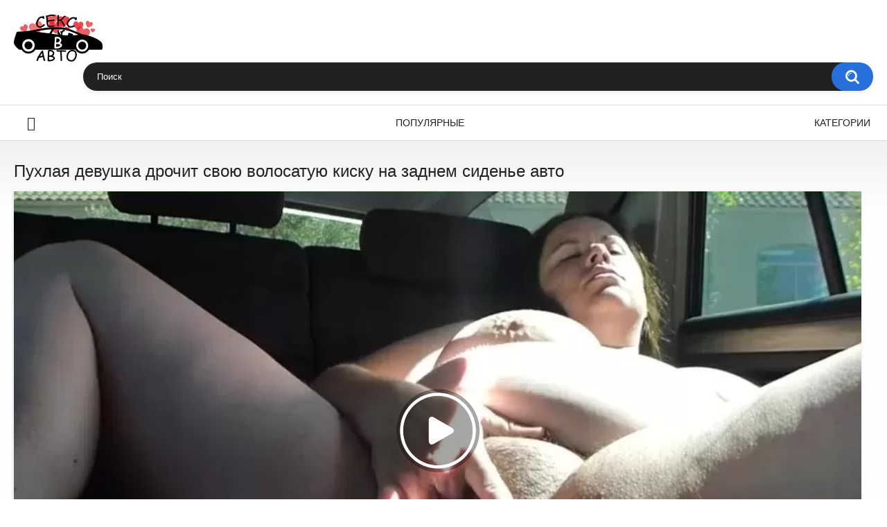

--- FILE ---
content_type: text/html; charset=utf-8
request_url: http://sexvavto.com/videos/130/puhlaya-devushka-drochit-svoyu-volosatuyu-kisku-na-zadnem-sidene-avto/
body_size: 7082
content:
<!DOCTYPE html>
<html lang="ru">
<head>
	<title>Пухлая девушка дрочит свою волосатую киску на заднем сиденье авто</title>
	<meta http-equiv="Content-Type" content="text/html; charset=utf-8"/>
	<meta name="description" content="Молодая толстушка немного заскучала, но к счастью знала как взбодрить себя и поэтому установила камеру в машине своего авто, а сама расположилась на заднем сиденье. Пампушка сняла с себя всю одежду, улеглась на сиденье и начала дрочить волосатую киску пальчиками. От сильного возбуждения толстая девушка вскоре кончила."/>
	<meta name="keywords" content="Большие сиськи, Брюнетки, Волосатые, Любительское, Мастурбация, Молодые, Толстые"/>
	<meta name="viewport" content="width=device-width, initial-scale=1">

	<link rel="icon" href="https://sexvavto.com/favicon.ico" type="image/x-icon">
	<link rel="shortcut icon" href="https://sexvavto.com/favicon.ico" type="image/x-icon">

			<link href="https://sexvavto.com/static/styles/all-responsive-white.css?v=7.5" rel="stylesheet" type="text/css"/>
		<link href="https://sexvavto.com/static/styles/jquery.fancybox-white.css?v=7.5" rel="stylesheet" type="text/css"/>
	
	<script>
		var pageContext = {
									videoId: '130',						loginUrl: 'https://sexvavto.com/login-required/'
		};
	</script>

		
			<meta property="og:title" content="Пухлая девушка дрочит свою волосатую киску на заднем сиденье авто"/>
				<meta property="og:image" content="https://sexvavto.com/contents/videos_screenshots/0/130/preview.jpg"/>
				<meta property="og:description" content="Молодая толстушка немного заскучала, но к счастью знала как взбодрить себя и поэтому установила камеру в машине своего авто, а сама расположилась на заднем сиденье. Пампушка сняла с себя всю одежду, улеглась на сиденье и начала дрочить волосатую киску пальчиками. От сильного возбуждения толстая девушка вскоре кончила."/>
	<!-- Google tag (gtag.js) -->
<script async src="https://www.googletagmanager.com/gtag/js?id=G-LN8R48VK2E"></script>
<script>
  window.dataLayer = window.dataLayer || [];
  function gtag(){dataLayer.push(arguments);}
  gtag('js', new Date());

  gtag('config', 'G-LN8R48VK2E');
</script>
</head>
<body>
<div class="container">
	<div class="header">
		<div class="logo">
			<a href="/"><img src="https://sexvavto.com/static/images/logo.png" alt="Секс в машине"></a>
		</div>
		<div class="social-bookmarks">
					</div>
		<div class="search">
			<form id="search_form" action="https://sexvavto.com/search/" method="get" data-url="https://sexvavto.com/search/%QUERY%/">
				<span class="search-button">Искать</span>
				<div class="search-text"><input type="text" name="q" placeholder="Поиск" value=""/></div>
			</form>
		</div>
	</div>
	<nav>
		<div class="navigation">
								<ul class="primary">
				<li >
					<a href="/" id="item1">Секс в машине. Порно в автомобиле.</a>
				</li>
	 		         <li >
					<a href="https://sexvavto.com/most-popular/" id="item4">Популярные</a>
				</li>   
													<li >
						<a href="https://sexvavto.com/categories/" id="item6">Категории</a>
					</li>
																															</ul>
			<ul class="secondary">
							</ul>
		</div>
	</nav>
<div class="content">
		
<div class="headline">
	<h1>Пухлая девушка дрочит свою волосатую киску на заднем сиденье авто</h1>
</div>
<div class="block-video">

	<div class="video-holder">
		<div class="player">
			<div class="player-holder">
															<div class="player-wrap" style="width: 100%; height: 0; padding-bottom: 56.338028169014%">
							<div id="kt_player"></div>
						</div>
						<script type="text/javascript" src="https://sexvavto.com/player/kt_player.js?v=1.9.14"></script>
						<script type="text/javascript">
							/* <![CDATA[ */
															function getEmbed(width, height) {
									if (width && height) {
										return '<iframe width="' + width + '" height="' + height + '" src="https://sexvavto.com/embed/130" frameborder="0" allowfullscreen></iframe>';
									}
									return '<iframe width="852" height="480" src="https://sexvavto.com/embed/130" frameborder="0" allowfullscreen></iframe>';
								}
							
							var flashvars = {
																	video_id: '130', 																	video_title: 'Пухлая девушка дрочит свою волосатую киску на заднем сиденье авто', 																	video_categories: 'Большие сиськи, Брюнетки, Волосатые, Любительское, Мастурбация, Молодые, Толстые', 																	video_tags: '', 																	license_code: '$534707517640934', 																	event_reporting: 'https://sexvavto.com/player/stats.php?embed=0&device_type=1', 																	event_reporting2: 'https://sexvavto.com/get_file/1/a47644899f70367aebf0f4cd827f72e04cd432c083/0/130/130.mp4/', 																	rnd: '1769048834', 																	video_url: 'function/0/https://sexvavto.com/get_file/1/70760a75a69c9ab1c6ae8020890a85b8ee4f0d5b39/0/130/130.mp4/', 																	postfix: '.mp4', 																	timeline_screens_url: 'https://sexvavto.com/contents/videos_screenshots/0/130/timelines/mp4/180x100/{time}.jpg', 																	timeline_screens_webp_url: 'https://sexvavto.com/contents/videos_screenshots/0/130/timelines/mp4/182x100/{time}.jpg', 																	timeline_screens_interval: '10', 																	timeline_screens_count: '24', 																	preview_url: 'https://sexvavto.com/contents/videos_screenshots/0/130/preview.jpg', 																	preview_url1: 'https://sexvavto.com/contents/videos_screenshots/0/130/preview.mp4.jpg', 																	preview_height1: '480', 																	skin: 'youtube.css', 																	logo_position: '0,0', 																	logo_anchor: 'topleft', 																	hide_controlbar: '1', 																	hide_style: 'fade', 																	preload: 'metadata', 																	volume: '1', 																	player_width: '882', 																	player_height: '496.9014084507', 																	embed: '0'															};
														kt_player('kt_player', 'https://sexvavto.com/player/kt_player.swf?v=1.9.14', '100%', '100%', flashvars);
							/* ]]> */
						</script>
												</div>
		</div>
					
				<div class="video-info">
			<div class="info-holder">
				<div class="info-buttons">
					<div class="rating-container">
													<a href="#like" class="rate-like" title="Мне нравится" data-video-id="130" data-vote="5">Мне нравится</a>
							<a href="#dislike" class="rate-dislike" title="Мне не нравится" data-video-id="130" data-vote="0">Мне не нравится</a>
												<div class="rating">
														
														
							<span class="voters" data-success="Спасибо!" data-error="IP уже голосовал">94% (19 голосов)</span>
							<span class="scale-holder positive"><span class="scale" style="width:94%;" data-rating="4.7368" data-votes="19"></span></span>
						</div>
					</div>
										<div class="tabs-menu">
						<ul>
							<li><a href="#tab_video_info" class="toggle-button">Информация</a></li>
																						<li><a href="#tab_screenshots" class="toggle-button">Скриншоты</a></li>
														<li><a href="#tab_share" class="toggle-button">Поделиться</a></li>
							<li><a href="#tab_comments" class="toggle-button">Комментарии (0)</a></li>
						</ul>
					</div>
				</div>
				<div id="tab_video_info" class="tab-content">
					<div class="block-details">
												<div class="info">
							<div class="item">
															<span>Просмотров: <em>13 057</em></span>
								<span>Добавлено: <em>4 года назад</em></span>
															</div>
															<div class="item">
									Описание:
									<em>Молодая толстушка немного заскучала, но к счастью знала как взбодрить себя и поэтому установила камеру в машине своего авто, а сама расположилась на заднем сиденье. Пампушка сняла с себя всю одежду, улеглась на сиденье и начала дрочить волосатую киску пальчиками. От сильного возбуждения толстая девушка вскоре кончила.</em>
								</div>
																													<div class="item">
									Категории:
																			<a href="https://sexvavto.com/categories/bolshie-siski/">Большие сиськи</a>
																			<a href="https://sexvavto.com/categories/bryunetki/">Брюнетки</a>
																			<a href="https://sexvavto.com/categories/volosatye/">Волосатые</a>
																			<a href="https://sexvavto.com/categories/lyubitelskoe/">Любительское</a>
																			<a href="https://sexvavto.com/categories/masturbaciya/">Мастурбация</a>
																			<a href="https://sexvavto.com/categories/molodye/">Молодые</a>
																			<a href="https://sexvavto.com/categories/tolstye/">Толстые</a>
																	</div>
																																							</div>
					</div>
				</div>
													<div id="tab_screenshots" class="tab-content hidden">
						<div class="block-screenshots">
																								<a href="https://sexvavto.com/get_file/0/1bf7583caaa4907d94bf021ab9534223d00c9e7068/0/130/screenshots/1.jpg/" class="item" rel="screenshots" data-fancybox-type="image">
										<img class="thumb lazy-load" src="[data-uri]" data-original="https://sexvavto.com/contents/videos_screenshots/0/130/427x240/1.jpg" width="427" height="240" alt="Пухлая девушка дрочит свою волосатую киску на заднем сиденье авто">
									</a>
																																<a href="https://sexvavto.com/get_file/0/0e87ce5b3d7b8ed2cdb1615f38f1e665acdf1e276c/0/130/screenshots/2.jpg/" class="item" rel="screenshots" data-fancybox-type="image">
										<img class="thumb lazy-load" src="[data-uri]" data-original="https://sexvavto.com/contents/videos_screenshots/0/130/427x240/2.jpg" width="427" height="240" alt="Пухлая девушка дрочит свою волосатую киску на заднем сиденье авто">
									</a>
																																<a href="https://sexvavto.com/get_file/0/0f8de58eb98119bb25f5969f18dc5889513d85d0b1/0/130/screenshots/3.jpg/" class="item" rel="screenshots" data-fancybox-type="image">
										<img class="thumb lazy-load" src="[data-uri]" data-original="https://sexvavto.com/contents/videos_screenshots/0/130/427x240/3.jpg" width="427" height="240" alt="Пухлая девушка дрочит свою волосатую киску на заднем сиденье авто">
									</a>
																																<a href="https://sexvavto.com/get_file/0/86d5a19faeec48ff7fcc23db766eb673d296dd1c05/0/130/screenshots/4.jpg/" class="item" rel="screenshots" data-fancybox-type="image">
										<img class="thumb lazy-load" src="[data-uri]" data-original="https://sexvavto.com/contents/videos_screenshots/0/130/427x240/4.jpg" width="427" height="240" alt="Пухлая девушка дрочит свою волосатую киску на заднем сиденье авто">
									</a>
																																<a href="https://sexvavto.com/get_file/0/24675114d10a9b7055a18317af6c251cf3f8192699/0/130/screenshots/5.jpg/" class="item" rel="screenshots" data-fancybox-type="image">
										<img class="thumb lazy-load" src="[data-uri]" data-original="https://sexvavto.com/contents/videos_screenshots/0/130/427x240/5.jpg" width="427" height="240" alt="Пухлая девушка дрочит свою волосатую киску на заднем сиденье авто">
									</a>
																					</div>
					</div>
								<div id="tab_share" class="tab-content hidden">
					<div class="block-share">
						<form>
							<div class="row">
								<label for="share_link" class="field-label">Ссылка на это видео</label>
								<div class="block-bookmarks">
																	</div>
								<input type="text" id="share_link" class="textfield middle" value="https://sexvavto.com/videos/130/puhlaya-devushka-drochit-svoyu-volosatuyu-kisku-na-zadnem-sidene-avto/" readonly>
							</div>
							<div class="row">
								<label for="share_bb_code" class="field-label">BB код</label>
								<input type="text" id="share_bb_code" class="textfield" value="[url=https://sexvavto.com/videos/130/puhlaya-devushka-drochit-svoyu-volosatuyu-kisku-na-zadnem-sidene-avto/]Пухлая девушка дрочит свою волосатую киску на заднем сиденье авто[/url]" readonly>
							</div>
													</form>
					</div>
				</div>
				<div id="tab_comments" class="tab-content hidden">
						
<div class="block-comments" data-block-id="video_comments_video_comments">
	<form method="post">
									<a href="#add_comment" class="toggle-button">Добавить комментарий</a>
							<label class="field-label">Комментарии</label>
		<span class="hint">
																				Вы будете первым!
					</span>

					<div class="success hidden">
				Спасибо! Ваш комментарий отправлен на проверку.
			</div>
			<div class="block-new-comment">
				<div class="generic-error hidden"></div>
				<div>
											<div class="row">
							<label for="comment_username" class="field-label">Ваше имя</label>
							<input type="text" id="comment_username" name="anonymous_username" maxlength="30" class="textfield" placeholder="введите имя, если хотите персонифицировать свой комментарий"/>
						</div>
										<div class="row">
						<label for="comment_message" class="field-label required">Комментарий</label>
													<div class="smileys-support">
								<div class="smileys-bar">
	<img data-src="https://sexvavto.com/static/images/emoticons/smile.png" alt=":)"/>
	<img data-src="https://sexvavto.com/static/images/emoticons/cool.png" alt="8-)"/>
	<img data-src="https://sexvavto.com/static/images/emoticons/cwy.png" alt=";("/>
	<img data-src="https://sexvavto.com/static/images/emoticons/grin.png" alt=":D"/>
	<img data-src="https://sexvavto.com/static/images/emoticons/sad.png" alt=":("/>
	<img data-src="https://sexvavto.com/static/images/emoticons/shocked.png" alt=":O"/>
	<img data-src="https://sexvavto.com/static/images/emoticons/tongue.png" alt=":P"/>
	<img data-src="https://sexvavto.com/static/images/emoticons/wink.png" alt=";)"/>
	<img data-src="https://sexvavto.com/static/images/emoticons/heart.png" alt=":heart:"/>
	<img data-src="https://sexvavto.com/static/images/emoticons/ermm.png" alt=":ermm:"/>
	<img data-src="https://sexvavto.com/static/images/emoticons/angel.png" alt=":angel:"/>
	<img data-src="https://sexvavto.com/static/images/emoticons/angry.png" alt=":angry:"/>
	<img data-src="https://sexvavto.com/static/images/emoticons/alien.png" alt=":alien:"/>
	<img data-src="https://sexvavto.com/static/images/emoticons/blink.png" alt=":blink:"/>
	<img data-src="https://sexvavto.com/static/images/emoticons/blush.png" alt=":blush:"/>
	<img data-src="https://sexvavto.com/static/images/emoticons/cheerful.png" alt=":cheerful:"/>
	<img data-src="https://sexvavto.com/static/images/emoticons/devil.png" alt=":devil:"/>
	<img data-src="https://sexvavto.com/static/images/emoticons/dizzy.png" alt=":dizzy:"/>
	<img data-src="https://sexvavto.com/static/images/emoticons/getlost.png" alt=":getlost:"/>
	<img data-src="https://sexvavto.com/static/images/emoticons/happy.png" alt=":happy:"/>
	<img data-src="https://sexvavto.com/static/images/emoticons/kissing.png" alt=":kissing:"/>
	<img data-src="https://sexvavto.com/static/images/emoticons/ninja.png" alt=":ninja:"/>
	<img data-src="https://sexvavto.com/static/images/emoticons/pinch.png" alt=":pinch:"/>
	<img data-src="https://sexvavto.com/static/images/emoticons/pouty.png" alt=":pouty:"/>
	<img data-src="https://sexvavto.com/static/images/emoticons/sick.png" alt=":sick:"/>
	<img data-src="https://sexvavto.com/static/images/emoticons/sideways.png" alt=":sideways:"/>
	<img data-src="https://sexvavto.com/static/images/emoticons/silly.png" alt=":silly:"/>
	<img data-src="https://sexvavto.com/static/images/emoticons/sleeping.png" alt=":sleeping:"/>
	<img data-src="https://sexvavto.com/static/images/emoticons/unsure.png" alt=":unsure:"/>
	<img data-src="https://sexvavto.com/static/images/emoticons/w00t.png" alt=":woot:"/>
	<img data-src="https://sexvavto.com/static/images/emoticons/wassat.png" alt=":wassat:"/>
</div>								<textarea class="textarea" id="comment_message" name="comment" rows="3" placeholder=""></textarea>
								<div class="field-error down"></div>
							</div>
											</div>
					<div class="bottom">
													<label>Пожалуйста, подтвердите, что вы не являетесь автоматической программой.</label>
							<div class="captcha-control">
																	<div class="image">
										<img data-src="https://sexvavto.com/captcha/comments/?rand=1769030539" alt="Картинка защиты"/>
										<label for="comment_code" class="field-label required">Код защиты</label>
										<input type="text" id="comment_code" class="textfield" name="code" autocomplete="off">
										<div class="field-error up"></div>
									</div>
																<input type="hidden" name="action" value="add_comment"/>
								<input type="hidden" name="video_id" value="130">
								<input type="submit" class="submit" value="Отправить">
							</div>
											</div>
				</div>
			</div>
			</form>

	<div class="list-comments hidden">
	<div id="video_comments_video_comments">
		<div class="margin-fix" id="video_comments_video_comments_items">
					</div>

								</div>
</div></div>


				</div>
			</div>
		</div>
	</div>
</div>
	<div class="related-videos" id="list_videos_related_videos">
	<ul class="list-sort" id="list_videos_related_videos_filter_list">
					<li><span>Похожие видео</span></li>
		
		
			</ul>
		
<div class="box">
	<div class="list-videos">
		<div class="margin-fix" id="list_videos_related_videos_items">
															<div class="item  ">
						<a href="https://sexvavto.com/videos/55/stroynaya-francujenka-drochit-svoyu-volosatuyu-kisku-v-avto-na-lyubitelskom-porno/" title="Стройная француженка дрочит свою волосатую киску в авто на любительском порно" data-rt="1:666b145e147500c0e495436f30b65f53:0:55:1:">
							<div class="img">
																									<img class="thumb lazy-load" src="[data-uri]" data-original="https://sexvavto.com/contents/videos_screenshots/0/55/427x240/4.jpg" data-webp="https://sexvavto.com/contents/videos_screenshots/0/55/427x240/4.jpg" alt="Стройная француженка дрочит свою волосатую киску в авто на любительском порно"  data-preview="https://v23.sexvavto.com/prev/0/55/55.webm"  width="427" height="240"/>
																																																								</div>
							<strong class="title">
																	Стройная француженка дрочит свою волосатую киску в авто на любительском порно
															</strong>
							<div class="wrap">
								<div class="duration">2:36</div>

																								<div class="rating positive">
									100%
								</div>
							</div>
							<div class="wrap">
																								<div class="added"><em>4 года назад</em></div>
								<div class="views">16K</div>
							</div>
						</a>
											</div>
									<div class="item  ">
						<a href="https://sexvavto.com/videos/605/bryunetochka-v-maske-drochit-kisku-cherez-djinsy-i-trahaetsya-na-zadnem-sidene-avtomobilya/" title="Брюнеточка в маске дрочит киску через джинсы и трахается на заднем сиденье автомобиля" data-rt="2:666b145e147500c0e495436f30b65f53:0:605:1:">
							<div class="img">
																									<img class="thumb lazy-load" src="[data-uri]" data-original="https://sexvavto.com/contents/videos_screenshots/0/605/427x240/5.jpg" data-webp="https://sexvavto.com/contents/videos_screenshots/0/605/427x240/5.jpg" alt="Брюнеточка в маске дрочит киску через джинсы и трахается на заднем сиденье автомобиля"  data-preview="https://v23.sexvavto.com/prev/0/605/605.webm"  width="427" height="240"/>
																																																								</div>
							<strong class="title">
																	Брюнеточка в маске дрочит киску через джинсы и трахается на заднем сиденье автомобиля
															</strong>
							<div class="wrap">
								<div class="duration">15:23</div>

																								<div class="rating positive">
									100%
								</div>
							</div>
							<div class="wrap">
																								<div class="added"><em>4 года назад</em></div>
								<div class="views">5.2K</div>
							</div>
						</a>
											</div>
									<div class="item  ">
						<a href="https://sexvavto.com/videos/29/lysyy-taksist-trahnul-svoyu-passajirku-i-konchil-ey-na-popku-na-zadnem-sidene/" title="Лысый таксист трахнул свою пассажирку и кончил ей на попку на заднем сиденье" data-rt="3:666b145e147500c0e495436f30b65f53:0:29:1:">
							<div class="img">
																									<img class="thumb lazy-load" src="[data-uri]" data-original="https://sexvavto.com/contents/videos_screenshots/0/29/427x240/1.jpg" data-webp="https://sexvavto.com/contents/videos_screenshots/0/29/427x240/1.jpg" alt="Лысый таксист трахнул свою пассажирку и кончил ей на попку на заднем сиденье"  data-preview="https://v23.sexvavto.com/prev/0/29/29.webm"  width="427" height="240"/>
																																																								</div>
							<strong class="title">
																	Лысый таксист трахнул свою пассажирку и кончил ей на попку на заднем сиденье
															</strong>
							<div class="wrap">
								<div class="duration">9:42</div>

																								<div class="rating positive">
									100%
								</div>
							</div>
							<div class="wrap">
																								<div class="added"><em>4 года назад</em></div>
								<div class="views">12K</div>
							</div>
						</a>
											</div>
									<div class="item  ">
						<a href="https://sexvavto.com/videos/585/negr-vyebal-bryunetku-v-brituyu-kisku-na-zadnem-sidene-avtomobilya/" title="Негр выебал брюнетку в бритую киску на заднем сиденье автомобиля" data-rt="4:666b145e147500c0e495436f30b65f53:0:585:1:">
							<div class="img">
																									<img class="thumb lazy-load" src="[data-uri]" data-original="https://sexvavto.com/contents/videos_screenshots/0/585/427x240/4.jpg" data-webp="https://sexvavto.com/contents/videos_screenshots/0/585/427x240/4.jpg" alt="Негр выебал брюнетку в бритую киску на заднем сиденье автомобиля"  data-preview="https://v23.sexvavto.com/prev/0/585/585.webm"  width="427" height="240"/>
																																																								</div>
							<strong class="title">
																	Негр выебал брюнетку в бритую киску на заднем сиденье автомобиля
															</strong>
							<div class="wrap">
								<div class="duration">14:58</div>

																								<div class="rating positive">
									100%
								</div>
							</div>
							<div class="wrap">
																								<div class="added"><em>4 года назад</em></div>
								<div class="views">6.2K</div>
							</div>
						</a>
											</div>
									<div class="item  ">
						<a href="https://sexvavto.com/videos/264/blondinka-s-malenkimi-siskami-za-rulem-masturbiruet-svoyu-volosatuyu-kisku-palchikami/" title="Блондинка с маленькими сиськами за рулем мастурбирует свою волосатую киску пальчиками" data-rt="5:666b145e147500c0e495436f30b65f53:0:264:1:">
							<div class="img">
																									<img class="thumb lazy-load" src="[data-uri]" data-original="https://sexvavto.com/contents/videos_screenshots/0/264/427x240/3.jpg" data-webp="https://sexvavto.com/contents/videos_screenshots/0/264/427x240/3.jpg" alt="Блондинка с маленькими сиськами за рулем мастурбирует свою волосатую киску пальчиками"  data-preview="https://v23.sexvavto.com/prev/0/264/264.webm"  width="427" height="240"/>
																																																								</div>
							<strong class="title">
																	Блондинка с маленькими сиськами за рулем мастурбирует свою волосатую киску пальчиками
															</strong>
							<div class="wrap">
								<div class="duration">14:02</div>

																								<div class="rating positive">
									87%
								</div>
							</div>
							<div class="wrap">
																								<div class="added"><em>4 года назад</em></div>
								<div class="views">7.1K</div>
							</div>
						</a>
											</div>
									<div class="item  ">
						<a href="https://sexvavto.com/videos/127/devushku-ebut-v-brituyu-kisku-krupnym-planom-na-zadnem-sidene-mashiny/" title="Девушку ебут в бритую киску крупным планом на заднем сиденье машины" data-rt="6:666b145e147500c0e495436f30b65f53:0:127:1:">
							<div class="img">
																									<img class="thumb lazy-load" src="[data-uri]" data-original="https://sexvavto.com/contents/videos_screenshots/0/127/427x240/3.jpg" data-webp="https://sexvavto.com/contents/videos_screenshots/0/127/427x240/3.jpg" alt="Девушку ебут в бритую киску крупным планом на заднем сиденье машины"  data-preview="https://v23.sexvavto.com/prev/0/127/127.webm"  width="427" height="240"/>
																																																								</div>
							<strong class="title">
																	Девушку ебут в бритую киску крупным планом на заднем сиденье машины
															</strong>
							<div class="wrap">
								<div class="duration">2:05</div>

																								<div class="rating positive">
									72%
								</div>
							</div>
							<div class="wrap">
																								<div class="added"><em>4 года назад</em></div>
								<div class="views">77K</div>
							</div>
						</a>
											</div>
									<div class="item  ">
						<a href="https://sexvavto.com/videos/40/puhlaya-bryunetka-s-bolshimi-doykami-drochit-kisku-vibratorom-na-mashine-na-hodu/" title="Пухлая брюнетка с большими дойками дрочит киску вибратором на машине на ходу" data-rt="7:666b145e147500c0e495436f30b65f53:0:40:1:">
							<div class="img">
																									<img class="thumb lazy-load" src="[data-uri]" data-original="https://sexvavto.com/contents/videos_screenshots/0/40/427x240/3.jpg" data-webp="https://sexvavto.com/contents/videos_screenshots/0/40/427x240/3.jpg" alt="Пухлая брюнетка с большими дойками дрочит киску вибратором на машине на ходу"  data-preview="https://v23.sexvavto.com/prev/0/40/40.webm"  width="427" height="240"/>
																																																								</div>
							<strong class="title">
																	Пухлая брюнетка с большими дойками дрочит киску вибратором на машине на ходу
															</strong>
							<div class="wrap">
								<div class="duration">16:07</div>

																								<div class="rating positive">
									100%
								</div>
							</div>
							<div class="wrap">
																								<div class="added"><em>4 года назад</em></div>
								<div class="views">8.5K</div>
							</div>
						</a>
											</div>
									<div class="item  ">
						<a href="https://sexvavto.com/videos/213/molodoy-parnishka-delaet-kunilingus-i-jarit-v-volosatuyu-kisku-svoyu-instruktorshu-po-vojdeniyu/" title="Молодой парнишка делает кунилингус и жарит в волосатую киску свою инструкторшу по вождению" data-rt="8:666b145e147500c0e495436f30b65f53:0:213:1:">
							<div class="img">
																									<img class="thumb lazy-load" src="[data-uri]" data-original="https://sexvavto.com/contents/videos_screenshots/0/213/427x240/3.jpg" data-webp="https://sexvavto.com/contents/videos_screenshots/0/213/427x240/3.jpg" alt="Молодой парнишка делает кунилингус и жарит в волосатую киску свою инструкторшу по вождению"  data-preview="https://v23.sexvavto.com/prev/0/213/213.webm"  width="427" height="240"/>
																																																								</div>
							<strong class="title">
																	Молодой парнишка делает кунилингус и жарит в волосатую киску свою инструкторшу по ...
															</strong>
							<div class="wrap">
								<div class="duration">11:24</div>

																								<div class="rating positive">
									83%
								</div>
							</div>
							<div class="wrap">
																								<div class="added"><em>4 года назад</em></div>
								<div class="views">28K</div>
							</div>
						</a>
											</div>
									<div class="item  ">
						<a href="https://sexvavto.com/videos/4/puhluyu-damu-trahayut-v-kisku-i-popku-ot-pervogo-lica-na-zadnem-sidene-avtomobilya/" title="Пухлую даму трахают в киску и попку от первого лица на заднем сиденье автомобиля" data-rt="9:666b145e147500c0e495436f30b65f53:0:4:1:">
							<div class="img">
																									<img class="thumb lazy-load" src="[data-uri]" data-original="https://sexvavto.com/contents/videos_screenshots/0/4/427x240/2.jpg" data-webp="https://sexvavto.com/contents/videos_screenshots/0/4/427x240/2.jpg" alt="Пухлую даму трахают в киску и попку от первого лица на заднем сиденье автомобиля"  data-preview="https://v23.sexvavto.com/prev/0/4/4.webm"  width="427" height="240"/>
																																																								</div>
							<strong class="title">
																	Пухлую даму трахают в киску и попку от первого лица на заднем сиденье автомобиля
															</strong>
							<div class="wrap">
								<div class="duration">6:31</div>

																								<div class="rating positive">
									87%
								</div>
							</div>
							<div class="wrap">
																								<div class="added"><em>4 года назад</em></div>
								<div class="views">30K</div>
							</div>
						</a>
											</div>
									<div class="item  ">
						<a href="https://sexvavto.com/videos/238/shofer-ebet-svoyu-ryjuyu-telku-v-volosatuyu-kisku-v-mashine-ne-zamechaya-prisutstviya-hozyayki/" title="Шофер ебет свою рыжую телку в волосатую киску в машине не замечая присутствия хозяйки" data-rt="10:666b145e147500c0e495436f30b65f53:0:238:1:">
							<div class="img">
																									<img class="thumb lazy-load" src="[data-uri]" data-original="https://sexvavto.com/contents/videos_screenshots/0/238/427x240/2.jpg" data-webp="https://sexvavto.com/contents/videos_screenshots/0/238/427x240/2.jpg" alt="Шофер ебет свою рыжую телку в волосатую киску в машине не замечая присутствия хозяйки"  data-preview="https://v23.sexvavto.com/prev/0/238/238.webm"  width="427" height="240"/>
																																																								</div>
							<strong class="title">
																	Шофер ебет свою рыжую телку в волосатую киску в машине не замечая присутствия хозяйки
															</strong>
							<div class="wrap">
								<div class="duration">5:40</div>

																								<div class="rating positive">
									100%
								</div>
							</div>
							<div class="wrap">
																								<div class="added"><em>4 года назад</em></div>
								<div class="views">12K</div>
							</div>
						</a>
											</div>
									<div class="item  ">
						<a href="https://sexvavto.com/videos/261/molodoy-student-trahnul-svoyu-stroynuyu-bryunetku-v-volosatuyu-kisku-v-mashine-po-puti-na-dachu/" title="Молодой студент трахнул свою стройную брюнетку в волосатую киску в машине по пути на дачу" data-rt="11:666b145e147500c0e495436f30b65f53:0:261:1:">
							<div class="img">
																									<img class="thumb lazy-load" src="[data-uri]" data-original="https://sexvavto.com/contents/videos_screenshots/0/261/427x240/2.jpg" data-webp="https://sexvavto.com/contents/videos_screenshots/0/261/427x240/2.jpg" alt="Молодой студент трахнул свою стройную брюнетку в волосатую киску в машине по пути на дачу"  data-preview="https://v23.sexvavto.com/prev/0/261/261.webm"  width="427" height="240"/>
																																																								</div>
							<strong class="title">
																	Молодой студент трахнул свою стройную брюнетку в волосатую киску в машине по пути ...
															</strong>
							<div class="wrap">
								<div class="duration">15:41</div>

																								<div class="rating positive">
									100%
								</div>
							</div>
							<div class="wrap">
																								<div class="added"><em>4 года назад</em></div>
								<div class="views">15K</div>
							</div>
						</a>
											</div>
									<div class="item  ">
						<a href="https://sexvavto.com/videos/123/blondinku-legkogo-povedeniya-krasivo-trahnuli-na-zadnem-sidene-avto/" title="Блондинку легкого поведения красиво трахнули на заднем сиденье авто" data-rt="12:666b145e147500c0e495436f30b65f53:0:123:1:">
							<div class="img">
																									<img class="thumb lazy-load" src="[data-uri]" data-original="https://sexvavto.com/contents/videos_screenshots/0/123/427x240/5.jpg" data-webp="https://sexvavto.com/contents/videos_screenshots/0/123/427x240/5.jpg" alt="Блондинку легкого поведения красиво трахнули на заднем сиденье авто"  data-preview="https://v23.sexvavto.com/prev/0/123/123.webm"  width="427" height="240"/>
																																																								</div>
							<strong class="title">
																	Блондинку легкого поведения красиво трахнули на заднем сиденье авто
															</strong>
							<div class="wrap">
								<div class="duration">12:36</div>

																								<div class="rating positive">
									100%
								</div>
							</div>
							<div class="wrap">
																								<div class="added"><em>4 года назад</em></div>
								<div class="views">9.4K</div>
							</div>
						</a>
											</div>
												</div>
	</div>
</div></div>
</div>

	<div class="footer-margin">
					<div class="content">
				
			</div>
			</div>
</div>
<div class="footer">
	<div class="footer-wrap">
		<ul class="nav">
			
						
			<li><a data-href="https://sexvavto.com/feedback/" data-fancybox="ajax">Обратная связь</a></li>
											</ul>
		<div class="copyright">
			2005-2026 <a href="https://sexvavto.com">Секс в машине</a><br/>
		</div>
			</div>

	<script src="https://sexvavto.com/static/js/main.min.js?v=7.3"></script>
	<script>
		$.blockUI.defaults.overlayCSS = {};
	</script>
	
</div>




<script defer src="https://static.cloudflareinsights.com/beacon.min.js/vcd15cbe7772f49c399c6a5babf22c1241717689176015" integrity="sha512-ZpsOmlRQV6y907TI0dKBHq9Md29nnaEIPlkf84rnaERnq6zvWvPUqr2ft8M1aS28oN72PdrCzSjY4U6VaAw1EQ==" data-cf-beacon='{"version":"2024.11.0","token":"f7feca07f3a74f378712471ebf9f1ed3","r":1,"server_timing":{"name":{"cfCacheStatus":true,"cfEdge":true,"cfExtPri":true,"cfL4":true,"cfOrigin":true,"cfSpeedBrain":true},"location_startswith":null}}' crossorigin="anonymous"></script>
</body>
</html>